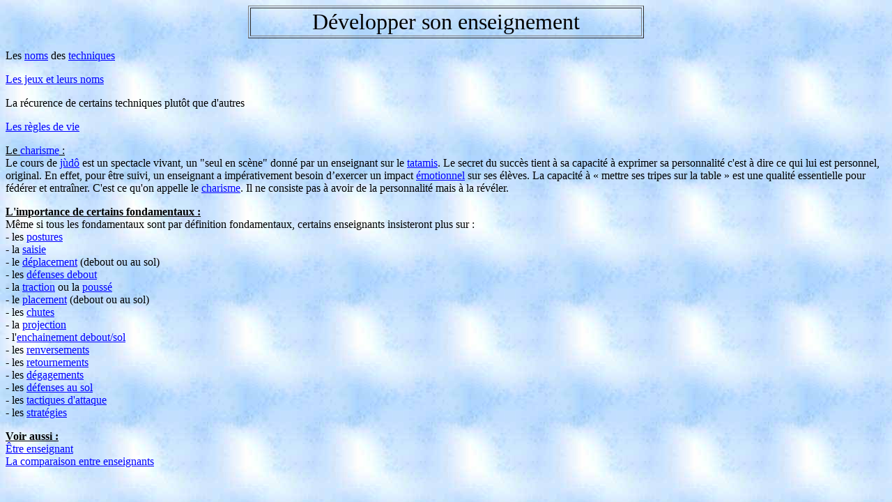

--- FILE ---
content_type: text/html
request_url: https://judopourtous.com/PagesAnnexees/ReflexionsDevelopperSonEnseignement.htm
body_size: 1276
content:
<!DOCTYPE HTML PUBLIC "-//W3C//DTD HTML 4.01 Transitional//EN">
<html>
<head>
<title>D&eacute;velopper son enseignement</title>
<meta http-equiv="Content-Type" content="text/html; charset=iso-8859-1">
</head>

<body background="../Images/Jupe.jpg" link="#0000FF">
<body background="../Images/Jupe.jpg" bgproperties="fixed">
<div align="center"> 
  <table width="45%" border="1">
    <tr> 
      <td height="40"><p align="center"><font size="6">D&eacute;velopper son enseignement</font></p></td>
    </tr>
  </table>
  <div align="left">
    <p> Les <a href="KatameNeWazas.htm" target="_blank">noms</a> des <a href="KatameWazaOsaekomiWaza.htm" target="_blank">techniques</a></p>
    <p><a href="Jeux.htm" target="_blank">Les jeux et leurs noms</a></p>
    <p>La r&eacute;curence de certains techniques plut&ocirc;t que d'autres</p>
    <p><a href="ReglesDeVie.htm" target="_blank">Les r&egrave;gles de vie</a></p>
    <p><u>Le <a href="Charisme.htm" target="_blank">charisme</a> :</u><br>
      Le cours de <a href="DefinitionJudo.htm" target="_blank">jùdô</a> est un 
      spectacle vivant, un &quot;seul en sc&egrave;ne&quot; donn&eacute; par un 
      enseignant sur le <a href="Tatami.htm" target="_blank">tatamis</a>. Le secret 
      du succ&egrave;s tient &agrave; sa capacit&eacute; &agrave; exprimer sa 
      personnalit&eacute; c'est &agrave; dire ce qui lui est personnel, original. 
      En effet, pour &ecirc;tre suivi, un enseignant a imp&eacute;rativement besoin 
      d&#8217;exercer un impact <a href="ButJudoArtMaitriseEmotions.htm" target="_blank">&eacute;motionnel</a> 
      sur ses &eacute;l&egrave;ves. La capacit&eacute; &agrave; &laquo; mettre 
      ses tripes sur la table &raquo; est une qualit&eacute; essentielle pour 
      f&eacute;d&eacute;rer et entra&icirc;ner. C'est ce qu'on appelle le <a href="Charisme.htm" target="_blank">charisme</a>. 
      Il ne consiste pas &agrave; avoir de la personnalit&eacute; mais &agrave; 
      la r&eacute;v&eacute;ler.</p>
    <p><u><strong>L'importance de certains fondamentaux :</strong></u><br>
      M&ecirc;me si tous les fondamentaux sont par d&eacute;finition fondamentaux, 
      certains enseignants insisteront plus sur :<br>
      - les <a href="Shisei.htm" target="_blank">postures</a><br>
      - la <a href="KumiKata.htm" target="_blank">saisie</a><br>
      - le <a href="Tsukuri.htm" target="_blank">d&eacute;placement</a> (debout 
      ou au sol)<br>
      - les <a href="UkeWaza.htm" target="_blank">d&eacute;fenses debout </a><br>
      - la <a href="Kuzushi.htm" target="_blank">traction</a> ou la <a href="Kuzushi.htm" target="_blank">pouss&eacute;</a><br>
      - le <a href="Tsukuri.htm" target="_blank">placement</a> (debout ou au sol)<br>
      - les <a href="Ukemi.htm" target="_blank">chutes</a><br>
      - la <a href="Nage.htm" target="_blank">projection</a><br>
      - l'<a href="KatameNeWazas.htm" target="_blank">enchainement debout/sol</a><br>
      - les <a href="KatameNeWazas.htm" target="_blank">renversements</a><br>
      - les <a href="KatameNeWazas.htm" target="_blank">retournements</a><br>
      - les <a href="KatameNeWazas.htm" target="_blank">d&eacute;gagements</a><br>
      - les <a href="UkeWaza.htm" target="_blank">d&eacute;fenses au sol</a><br>
      - les <a href="CombatGhiTactique.htm" target="_blank">tactiques d'attaque</a><br>
      - les <a href="CombatGhiStrategie.htm" target="_blank">strat&eacute;gies</a></p>
    <p><u><strong>Voir aussi :</strong></u><br>
      <a href="ReflexionsEtreEnseignant.htm" target="_blank">&Ecirc;tre enseignant</a><br>
      <a href="ReflexionsComparaisonEntreEnseignant.htm" target="_blank">La comparaison 
      entre enseignants</a></p>
  </div>
</div>
</body>
</html>
